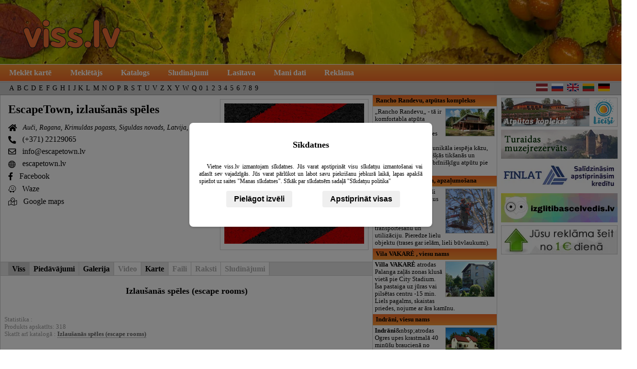

--- FILE ---
content_type: text/html; charset=UTF-8
request_url: https://viss.lv/?k=250901
body_size: 6531
content:
<!DOCTYPE html><html lang="lv"><meta charset="utf-8"><title>EscapeTown, izlaušanās spēles : Izlaušanās spēles (escape rooms) : Auči, Ragana, Krimuldas pagasts, Siguldas novads, Latvija, LV-2144</title><link rel="icon" href="/img/favicon.png" type="image/png"><meta name="keywords" content="izglābšanās spēles spēle breakout kvestu kvests kvesti, EscapeTown, izlaušanās spēles, Auči, Ragana, Krimuldas pagasts, Siguldas novads, Latvija, LV-2144"><meta name="description" content="EscapeTown, izlaušanās spēles : Izlaušanās spēles (escape rooms) : Auči, Ragana, Krimuldas pagasts, Siguldas novads, Latvija, LV-2144"><link rel="stylesheet" type="text/css" href="/css2/stili9.css"><script>

        window.dataLayer = window.dataLayer || [];

        function gtag() {
            dataLayer.push(arguments);
        }
        
        if (localStorage.getItem('consentMode') === null) {
            gtag('consent', 'default', {
                'ad_storage': 'denied',
                'analytics_storage': 'denied',
                'ad_user_data': 'denied',
                'ad_personalization': 'denied',
                'necessary': 'denied',
                'tehnical': 'denied'
            });
        } else {
            gtag('consent', 'default', JSON.parse(localStorage.getItem('consentMode')));
        }

        (function(w, d, s, l, i) {
            w[l] = w[l] || [];
            w[l].push({
                'gtm.start': new Date().getTime(),
                event: 'gtm.js'
            });
            var f = d.getElementsByTagName(s)[0],
                j = d.createElement(s),
                dl = l != 'dataLayer' ? '&l=' + l : '';
            j.async = true;
            j.src =
                'https://www.googletagmanager.com/gtm.js?id=' + i + dl;
            f.parentNode.insertBefore(j, f);
        })(window, document, 'script', 'dataLayer', 'GTM-M62NK2F9');
    </script><script>  var display_google_ads = true; function loadConsentDialog(url) {
                var params = '&i=1';
                if(!document.cookie.includes('cookie_consent_done=')){
                    url+=params;
                }
                fetch(url)
                    .then(response => {
                        if (!response.ok) {
                            throw new Error(`HTTP error! status: response.status`);
                        }
                        return response.text();
                    })
                    .then(html => {
                        const consentDialog = document.getElementById('consent_dialog');
                        if (consentDialog) {
                            consentDialog.innerHTML = html;
                            const scripts = consentDialog.querySelectorAll('script');
                            scripts.forEach(script => {
                                const newScript = document.createElement('script');
                                newScript.type = script.type || 'text/javascript';
                                if (script.src) {
                                    newScript.src = script.src;
                                } else {
                                    newScript.textContent = script.textContent;
                                }
                                document.body.appendChild(newScript);
                                document.body.removeChild(newScript); // Clean up
                            });
                        }
                    })
            }
    </script><script> document.addEventListener("DOMContentLoaded", function(){ var use_cookies=0; }); </script><meta name="viewport" content="width=device-width, initial-scale=1"></head><body id="body"><div id="galva"><div class="wrapper"><a id="viss_lv_logo" href="https://viss.lv" title="viss.lv - uzziņu portāls"></a></div></div><div id="izvelne_container"><div class="wrapper"><ul id="izvelne"><li><a href="/karte" title="Meklēt kartē" >Meklēt kartē</a></li><li><a href="/" title="Meklētājs" >Meklētājs</a></li><li><a href="/katalogs" title="Katalogs" >Katalogs</a></li><li><a href="/sludinajumi" title="Sludinājumi" >Sludinājumi</a></li><li><a href="/lasitava" title="Lasītava, raksti" >Lasītava</a></li><li><a href="/manidati" title="Mani dati" >Mani dati</a></li><li><a href="/reklama" title="Reklāma" >Reklāma</a></li></ul></div></div><div id="alfabets_container"><div class="wrapper"><ul id="alfabets"><li><a href="/vietas_pec_alfabeta/A">A</a></li><li><a href="/vietas_pec_alfabeta/B">B</a></li><li><a href="/vietas_pec_alfabeta/C">C</a></li><li><a href="/vietas_pec_alfabeta/D">D</a></li><li><a href="/vietas_pec_alfabeta/E">E</a></li><li><a href="/vietas_pec_alfabeta/F">F</a></li><li><a href="/vietas_pec_alfabeta/G">G</a></li><li><a href="/vietas_pec_alfabeta/H">H</a></li><li><a href="/vietas_pec_alfabeta/I">I</a></li><li><a href="/vietas_pec_alfabeta/J">J</a></li><li><a href="/vietas_pec_alfabeta/K">K</a></li><li><a href="/vietas_pec_alfabeta/L">L</a></li><li><a href="/vietas_pec_alfabeta/M">M</a></li><li><a href="/vietas_pec_alfabeta/N">N</a></li><li><a href="/vietas_pec_alfabeta/O">O</a></li><li><a href="/vietas_pec_alfabeta/P">P</a></li><li><a href="/vietas_pec_alfabeta/R">R</a></li><li><a href="/vietas_pec_alfabeta/S">S</a></li><li><a href="/vietas_pec_alfabeta/T">T</a></li><li><a href="/vietas_pec_alfabeta/U">U</a></li><li><a href="/vietas_pec_alfabeta/V">V</a></li><li><a href="/vietas_pec_alfabeta/Z">Z</a></li><li><a href="/vietas_pec_alfabeta/X">X</a></li><li><a href="/vietas_pec_alfabeta/Y">Y</a></li><li><a href="/vietas_pec_alfabeta/W">W</a></li><li><a href="/vietas_pec_alfabeta/Q">Q</a></li><li><a href="/vietas_pec_alfabeta/0">0</a></li><li><a href="/vietas_pec_alfabeta/1">1</a></li><li><a href="/vietas_pec_alfabeta/2">2</a></li><li><a href="/vietas_pec_alfabeta/3">3</a></li><li><a href="/vietas_pec_alfabeta/4">4</a></li><li><a href="/vietas_pec_alfabeta/5">5</a></li><li><a href="/vietas_pec_alfabeta/6">6</a></li><li><a href="/vietas_pec_alfabeta/7">7</a></li><li><a href="/vietas_pec_alfabeta/8">8</a></li><li><a href="/vietas_pec_alfabeta/9">9</a></li></ul><ul id="valodas"><li><a class="flat" title="Latviski" href="/?k=250901"><svg xmlns="http://www.w3.org/2000/svg" width="900" height="600" viewBox="0 0 900 600"><path fill="#9E3039" d="M0 0h900v600H0"></path><path fill="#FFF" d="M0 240h900v120H0"></path></svg></a></li><li><a class="frus" title="По русски" href="/ru/?k=250901"><svg xmlns="http://www.w3.org/2000/svg" width="900" height="600" viewBox="0 0 900 600"><path fill="#D52D27" d="M0 0h900v600H0z"/><path fill="#1F419B" d="M0 0h900v400H0z"/><path fill="#FFFFFF" d="M0 0h900v200H0z"/></svg></a></li><li><a class="feng" title="English" href="/en/?k=250901"><svg xmlns="http://www.w3.org/2000/svg" viewBox="0 0 45 30" width="900" height="600"><clipPath id="s"><path d="M0,0 v30 h45 v-30 z"/></clipPath><clipPath id="t"><path d="M22.5,15 h22.5 v15 z v15 h-22.5 z h-22.5 v-15 z v-15 h22.5 z"/></clipPath><g clip-path="url(#s)"><path d="M0,0 v30 h45 v-30 z" fill="#012169"/><path d="M0,0 L45,30 M45,0 L0,30" stroke="#fff" stroke-width="6"/><path d="M0,0 L45,30 M45,0 L0,30" clip-path="url(#t)" stroke="#C8102E" stroke-width="4"/><path d="M22.5,0 v30 M0,15 h45" stroke="#fff" stroke-width="10"/><path d="M22.5,0 v30 M0,15 h45" stroke="#C8102E" stroke-width="6"/></g></svg></a></li><li><a class="flit" title="Lietuviškai" href="https://viss.lt/?k=250901"><svg xmlns="http://www.w3.org/2000/svg" width="900" height="600" viewBox="0 0 900 600"><path fill="#c1272d" d="M0 0h900v600H0z"/><path fill="#006a44" d="M0 0h900v400H0z"/><path fill="#fdb913" d="M0 0h900v200H0z"/></svg></a></li><li><a class="fdeu" title="Deutsch" href="/de/?k=250901"><svg xmlns="http://www.w3.org/2000/svg" width="900" height="600" viewBox="0 0 900 600"><path fill="#fc0" d="M0 0h900v600H0z"/><path fill="#dd0000" d="M0 0h900v400H0z"/><path fill="#000001" d="M0 0h900v200H0z"/></svg></a></li></ul></div></div><div id="main_container"><div class="wrapper"><div id="content"><div class="pers_galva"><div id="logo"><a href="/?p=154322" title="EscapeTown, izlaušanās spēles"><img src="/dati/escapetown/logo_escapetown.jpg" alt="EscapeTown, izlaušanās spēles"></a></div><h1><a title="EscapeTown, izlaušanās spēles" href="/?p=154322">EscapeTown, izlaušanās spēles</a></h1><ul id="pers_kontakti"><li><address><i class="i-homepage"></i> Auči, Ragana, Krimuldas pagasts, Siguldas novads, Latvija, LV-2144</address></li><li><i class="i-phone"><span ></span></i><a href="tel:+37122129065">(+371) 22129065</a></li><li><i><span class="i-mail-light"></span></i><a href="mailto:info@escapetown.lv">info@escapetown.lv</a></li><li><i><span class="i-sphere"></span></i><a href="http://escapetown.lv" target="_blank">escapetown.lv</a></li><li><i><span class="i-facebook-light"></span></i><a href="https://www.facebook.com/EscapeTownGame" target="_blank">Facebook</a></li><li><i><span class="i-waze"></span></i><a href="https://waze.com/ul?ll=tal%2Cnol&navigate=yes" target="_blank" rel="nofollow">Waze</a></li><li><i><span class="i-google-map"></span></i><a href="https://google.com/maps/search/?api=1&query=tal,nol" target="_blank" rel="nofollow">Google maps</a></li></ul></div><ul class="personas_menu"><li><a href="/?p=154322" class="aktivs">Viss</a></li><li><a href="/?p=154322&amp;ps=1">Piedāvājumi</a></li><li><a href="/?p=154322&amp;ps=3">Galerija</a></li><li><span>Video</span></li><li><a href="/?p=154322&amp;ps=6">Karte</a></li><li><span>Faili</span></li><li><span>Raksti</span></li><li><span>Sludinājumi</span></li></ul><h2 class="prod_virsraksts">Izlaušanās spēles (escape rooms)</h2><div class="prod_bildes_bloks"></div><p class="statistika"><br>Statistika : <br>Produkts apskatīts: 318<br>Skatīt arī katalogā : <a class="saite" href="/katalogs/izlausanas_speles_escape_rooms" title="Izlaušanās spēles (escape rooms)">Izlaušanās spēles (escape rooms)</a></p><div class="title">Produkti, pakalpojumi, atslēgvārdi, nozares</div><div class="pers_prod_saraksts_bloks"><ul class="pers_prod_saraksts"><li><a title="Izlaušanās spēles (escape rooms)" href="?k=250901"><span><i class="i-caret-right"></i>Izlaušanās spēles (escape rooms)</span><span></span><span></span><span></span></a></li><li><a title="Peintbols" href="?k=189226"><span><i class="i-caret-right"></i>Peintbols</span><span></span><span></span><span></span></a></li></ul></div><div id="bottom_content_ban"><ins class="adsbygoogle" style="display:block" data-ad-client="ca-pub-5660618770224171" data-ad-slot="5726879355" data-ad-format="auto" data-full-width-responsive="true"></ins></div></div><div id="labie_baneri"><a href="/?p=158745" title="Rancho Randevu, atpūtas komplekss"><div>Rancho Randevu, atpūtas komplekss</div><div><img src="/dati/zelta_antilope_turisms_sia/ban_zelta_antilope_turisms_sia.jpg" alt="Rancho Randevu, atpūtas komplekss">„Rancho Randevu„ - tā ir komfortabla atpūta gleznainā Latvijas nostūrī, kur satek Pērses un diženās Daugavas ūdeņi.&amp;nbsp;Tā ir arī unikāla iespēja kāzu, jubileju svinības, lietišķās tikšanās un seminārus savienot ar brīnišķīgu atpūtu pie dabas.</div></a><a href="/?p=155144" title="Pētes, labiekārtošana, apzaļumošana"><div>Pētes, labiekārtošana, apzaļumošana</div><div><img src="/dati/petes/ban_ban.jpg" alt="Pētes, labiekārtošana, apzaļumošana">Speciālisti ātri un droši nozāģēs bīstamos kokus jūsu īpašumā, kā arī nodrošinās koksnes atlieku un zaru transportēšanu un utilizāciju. Pieredze lielu objektu (trases gar ielām, lieli būvlaukumi).</div></a><a href="/?p=155997" title="Vila VAKARĖ , viesu nams"><div>Vila VAKARĖ , viesu nams</div><div><img src="/dati/vila_vakare/ban_ban.jpg" alt="Vila VAKARĖ , viesu nams"><b>Villa VAKARĖ</b> atrodas Palanga zaļās zonas klusā vietā pie City Stadium. Īsa pastaiga uz jūras vai pilsētas centru -15 min. Liels  pagalms, skaistas priedes, nojume  ar āra kamīnu.</div></a><a href="/?p=156041" title="Indrāni, viesu nams"><div>Indrāni, viesu nams</div><div><img src="/dati/indrani/ban_ban.jpg" alt="Indrāni, viesu nams"><strong>Indrāni</strong>&amp;nbsp;atrodas Ogres upes krastmalā 40 minūšu braucienā no Rīgas un 10 km attālumā no Ogres centra. Viesu namā ir divas svinību zāles ar kamīnu līdz 50 personām, pirts, kubls, 16 guļvietas, koka nojume ar terasi Ogres upes krastā.</div></a><a href="/?p=149343" title="Laba pirts, pirts - atpūtas komplekss"><div>Laba pirts, pirts - atpūtas komplekss</div><div><img src="/dati/laba_pirts/ban_laba_pirts.jpg" alt="Laba pirts, pirts - atpūtas komplekss">Ballītēm, nopietnām svinībām, atpūtai -<b> Laba pirts</b> pie Gaujas.  Kamīnzālīte, banketu zāle 50 personām, mitrā lauku pirts, baseins.</div></a><a href="/?p=156090" title="Vaives, kokapstrāde"><div>Vaives, kokapstrāde</div><div><img src="/dati/vaives/ban_vaives_zagmateriali_003.jpg" alt="Vaives, kokapstrāde">Kokmateriālu eksports, zāģmateriālu impregnēšana, žāvēšana, ēvelēšana, kalibrēšana, kā arī zāģmateriālu kvalitātes sertifikācija, zāģmateriālu tirdzniecību iekšējā tirgū.</div></a><a href="/?p=134291" title="Būvcentrs, būvmateriālu tirdzniecība"><div>Būvcentrs, būvmateriālu tirdzniecība</div><div><img src="/dati/tabuger/ban_salut_119_bronz_1.jpg" alt="Būvcentrs, būvmateriālu tirdzniecība">Interneta veikals. <b>Stikls</b> un <b>stikla izstrādājumi</b> ļoti plašā klāstā. Dekoratīvie stikli, stikla paketes, stikla matēšana ar smilšu strūklu un <b>spoguļi</b>. Zāģmateriāli, sausie maisījumi un citi būvmateriāli.</div></a><a href="/?p=173136" title="KUPRE, UAB"><div>KUPRE, UAB</div><div><img src="/dati/kupre_uab/ban_kupre_uab.jpg" alt="KUPRE, UAB"></div></a><a href="/?p=133807" title="Belameks, apdares materiāli "><div>Belameks, apdares materiāli </div><div><img src="/dati/belameks/ban_bann.jpg" alt="Belameks, apdares materiāli ">Firma <b>Belameks</b> viens no lielākajiem tapešu piegādātājiem  Latvijā. Ievedam tapetes no Vācijas, Anglijas, ASV.  Piegādājam tapetes ar preču zīmi RASCH.</div></a><a href="/?p=156099" title="DHM Group, SIA, būvmateriālu tirdzniecība"><div>DHM Group, SIA, būvmateriālu tirdzniecība</div><div><img src="/dati/keistone/ban_dhm_group_sia.jpg" alt="DHM Group, SIA, būvmateriālu tirdzniecība">Celtniecības materiāli. Būvmateriālu tirdzniecība.
Siltumizolācija. Fasādes siltināšana. Būvmateriālu interneta veikals.</div></a><a href="/all_baners/"><div>Visi banneri</div></a></div><div id="right_ad_col"><a href="http://licisiak.lv" title="" rel="nofollow"><img src="/rc/baneri/licisi_atputas_komplekss.jpg" alt="licisi_atputas_komplekss.jpg" width="240" height="60"></a><a href="http://www.viss.lv/?p=117271" title="Turaidas muzejrezervāts" rel="nofollow"><img src="/rc/baneri/turaidas_muzejrezervats.jpg" alt="Turaidas muzejrezervāts" width="240" height="60"></a><a href="http://www.finlat.lv/?utm_source=viss.lv" title="" rel="nofollow"><img src="/rc/baneri/finlat.webp" alt="finlat.webp" width="240" height="60"></a><a href="https://izglitibascelvedis.lv" title="Izglītības ceļvedis"><img src="/rc/baneri/izglitibas_celvedis_lv.webp" alt="Izglītības ceļvedis" width="240" height="60"></a><a href="https://viss.lv/rcb" title="Baneru reklāma" rel="nofollow"><img src="/rc/baneri/reklama.webp" alt="Baneru reklāma" width="240" height="60"></a></div></div></div><footer id="page_footer"><div id="consent_dialog"><script> function show_c_details(){
    }
    </script><script>
    function setConsent(consent) {
        const consentMode = {
            ad_storage: consent.ad_storage ? 'granted' : 'denied',
            analytics_storage: consent.analytics_storage ? 'granted' : 'denied',
            ad_user_data: consent.ad_user_data ? 'granted' : 'denied',
            ad_personalization: consent.ad_personalization ? 'granted' : 'denied',
            necessary: consent.necessary ? 'granted' : 'denied',
            tehnical: consent.tehnical ? 'granted' : 'denied'
        };
        gtag('consent', 'update', consentMode);
        localStorage.setItem('consentMode', JSON.stringify(consentMode));
        const date = new Date(); date.setTime(date.getTime() + (30 * 24 * 60 * 60 * 1000));
        document.cookie = 'cookie_consent_done=1; expires=' + date.toUTCString() + '; path=/';        
    }
</script>    <div class="overlay hidden" id="consentOverlay">
        <div class="dialog">
            <h2>Sīkdatnes</h2>
            <p>Vietne viss.lv izmantojam sīkdatnes. Jūs varat apstiprināt visu sīkdatņu izmantošanai vai atlasīt sev vajadzīgās. Jūs varat pārlūkot un labot savu piekrišanu jebkurā laikā, lapas apakšā spiežot uz saites "Manas sīkdatnes". Sīkāk par sīkdatnēm sadaļā "Sīkdatņu politika"</p><ul id="c_details" class="hidden"><li><label><input type="checkbox" id="c_necessary">Nepieciešamās sīkdatens</label><p>Mūsu vietne izmanto nepieciešamās sīkdatnes, lai nodrošinātu pareizu vietnes darbību, piemēram, piekļuvi drošām zonām. Šīm sīkdatnēm nav nepieciešama jūsu piekrišana</p></li><li><label><input type="checkbox" id="c_tehnical">Tehniskās sīkdatnes</label><p>Mēs izmantojam arī tehniskās sīkdatnes, lai atcerētos jūsu valodas iestatījumus un optimizētu vietnes veiktspēju. Jūs varat atslēgt šīs sīkdatnes savos pārlūkprogrammas iestatījumos, bet tas var ietekmēt vietnes funkcionalitāti.</p></li><li><label><input type="checkbox" id="c_ad_storage">Reklāmas sīkdatnes</label><p>Šīs sīkdatnes tiek izmantotas, lai rādītu personalizētas reklāmas un izsekotu reklāmas kampaņu efektivitāti. Atteikšanās no tām neļaus jums redzēt mērķtiecīgas reklāmas un ierobežos mūsu spēju novērtēt reklāmu veiktspēju.</p></li><li><label><input type="checkbox" id="c_analytics_storage">Analītiskās sīdatnes</label><p>Šīs sīkdatnes palīdz mums saprast, kā apmeklētāji mijiedarbojas ar mūsu vietni, anonīmi vācot un ziņojot informāciju. Šie dati tiek izmantoti, lai uzlabotu vietnes funkcionalitāti un lietotāja pieredzi. Atteikšanās no tām neļaus mums vākt datus par jūsu vietnes lietošanu, kas ierobežo mūsu spēju uzlabot mūsu pakalpojumus, pamatojoties uz lietotāju uzvedību.</p></li><li><label><input type="checkbox" id="c_ad_user_data">Reklāmu lietotāja dati</label><p>Šis iestatījums ļauj mums vākt un izmantot lietotāju datus reklāmas nolūkos, piemēram, lai izveidotu pielāgotas auditorijas un uzlabotu reklāmu atbilstību. Izslēdzot šo iestatījumu, mēs nevarēsim pielāgot reklāmas jūsu interesēm vai demogrāfiskajiem datiem. Tas bieži ir saistīts ar atkārtotu mārketingu/retargetingu.</p></li><li><label><input type="checkbox" id="c_ad_personalization">Personalizētas reklāmu sīkdatnes</label><p>Šis iestatījums nodrošina personalizētu reklāmu, pamatojoties uz jūsu darbībām tiešsaistē. Atteikšanās no šī nozīmēs, ka jūs joprojām redzēsiet reklāmas, bet tās būs mazāk saistītas ar jūsu interesēm. Šis iestatījums kontrolē, vai reklāmas ir pielāgotas jūsu interesēm, pamatojoties uz jūsu pārlūkošanas vēsturi un citiem datiem.</p></li></ul>
            <div class="c-buttons">
                <button id="cbutton_chose">Pielāgot izvēli</button>
                <button id="cbutton_confirm_set" class="hidden">Apstiprināt atzīmētās</button>
                <button id="cbutton_confirm_all">Apstiprināt visas</button>
            </div>
        </div>
    </div>
    <script>
        consentOverlay.classList.remove("hidden");
        document.getElementById("cbutton_chose").addEventListener("click", function() {
            document.getElementById("c_details").classList.remove("hidden");
            document.getElementById("cbutton_chose").classList.add("hidden");
            document.getElementById("cbutton_confirm_set").classList.remove("hidden");
        });
        document.getElementById("cbutton_confirm_set").addEventListener("click", function() {
            setConsent({
                ad_storage: document.getElementById("c_ad_storage").checked,
                analytics_storage: document.getElementById("c_analytics_storage").checked,
                ad_user_data: document.getElementById("c_ad_user_data").checked,
                ad_personalization: document.getElementById("c_ad_personalization").checked,
                necessary: document.getElementById("c_necessary").checked,
                tehnical: document.getElementById("c_tehnical").checked
            });           
            document.getElementById("consentOverlay").classList.add("hidden");
        });        
        document.getElementById("cbutton_confirm_all").addEventListener("click", function() {
            setConsent({
                ad_storage: true,
                analytics_storage: true,
                ad_user_data: true,
                ad_personalization: true,
                necessary:true,
                tehnical:true
            });
            document.getElementById("consentOverlay").classList.add("hidden");
        });
        
        consentMode = JSON.parse(localStorage.getItem("consentMode")) || {
          "ad_storage": "granted",
          "analytics_storage": "granted",
          "ad_user_data": "granted",
          "ad_personalization": "granted",
          "necessary": "granted",
          "tehnical": "granted"
        };
        
        for (const key in consentMode) {
          if (consentMode.hasOwnProperty(key)) {    
            const checkboxId = "c_" + key;
            const checkbox = document.getElementById(checkboxId);
            if (checkbox) {
                checkbox.checked = consentMode[key] !== "denied";
            }
          }
        }
    </script></div><br><a onclick="loadConsentDialog('/consent.php?l=lat')" style="cursor:pointer">Manas sīkdatnes</a> </footer></body></html>